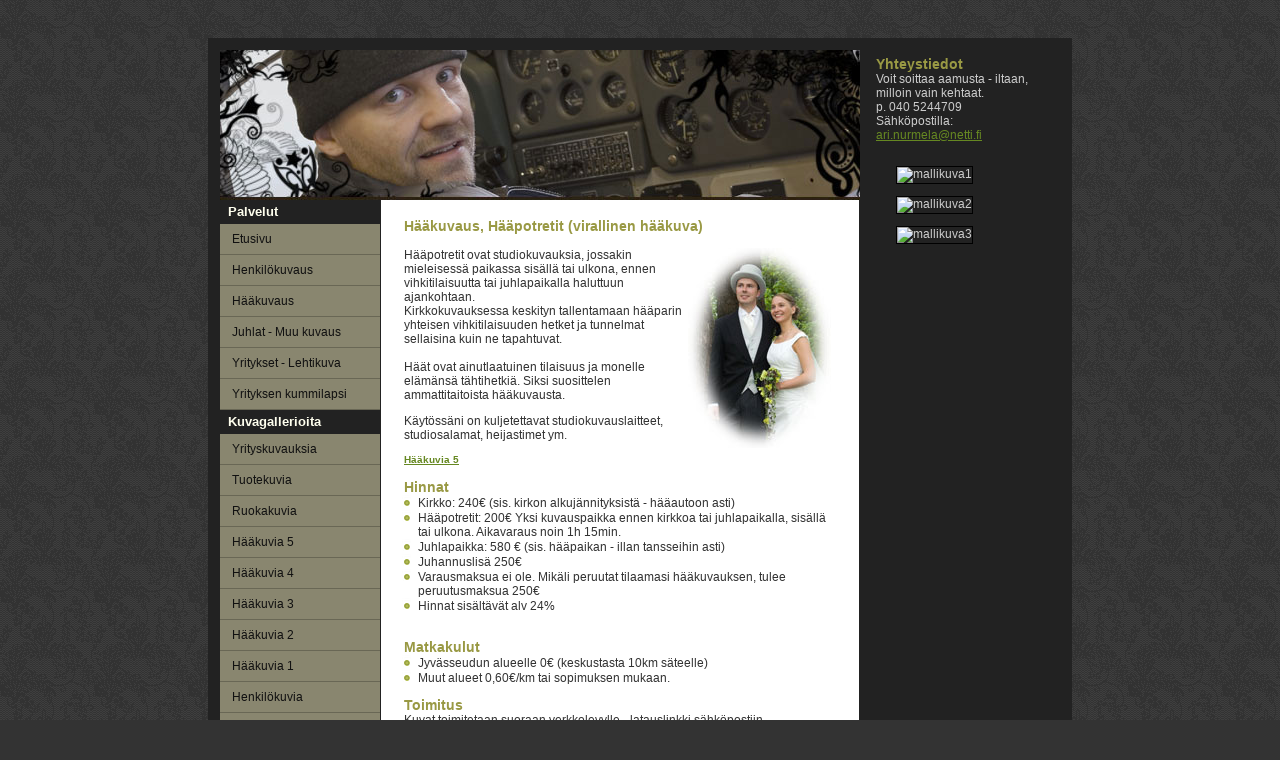

--- FILE ---
content_type: text/html
request_url: http://arinurmela.com/hinnat2.html
body_size: 2351
content:
<!DOCTYPE HTML PUBLIC "-//W3C//DTD HTML 4.01 Transitional//EN"
"http://www.w3.org/TR/html4/loose.dtd">
<html>

<head>
<meta http-equiv="Content-Type" content="text/html; charset=ISO-8859-1">
<meta name="Copyright" content="Ammattivalokuvaaja Ari Nurmela - valokuvaaja jyväskylä">
<meta name="author" content="Valokuvaaja Ari Nurmela jyv&auml;skyl&auml;">
<meta name="description" content="Valokuvaaja Jyväskylä. Yrityskuvaus, tuotekuvaukset, lehtikuvaus, lapsikuvaukset, henkilökuvaus, kopterikuvaus, hääkuvaus... valokuvaajan ammattitutkinto (VAT)">
<meta name="keywords" content="valokuvaaja jyv&auml;skyl&auml;, Asuntojen myyntivalokuvaus, kopterikuvaus, kuvauskopteri, tuotekuvat, esitekuvat, henkil&ouml;kuva, mallikuvat, mallikansiokuvat, testikuvat, perhekuva, studiokuva, h&auml;&auml;kuva, lapsikuva, ryhm&auml;kuva, lehtikuva, siunaustilaisuus, yrityskuvat">
<title>Ammattivalokuvaaja Ari Nurmela - Hääkuvaus</title>
<link rel="stylesheet" type="text/css" href="default.css" media="screen">
<style type="text/css">
<!--
.style1 {
	color: #FF0000;
	font-weight: bold;
}
-->
</style>
</head>

<body>

<div class="container">

	<div class="header"></div>

	<div class="main_right">

		<div class="padded">
			
			<h1>Yhteystiedot</h1>
			<p>Voit soittaa  aamusta -  iltaan, milloin vain kehtaat.<br>
			  p. 040 5244709<br>
			  S&auml;hk&ouml;postilla:<br>
			  <a href="mailto:%20ari.nurmela@netti.fi">ari.nurmela@netti.fi</a></p>
			  <p><script src="http://connect.facebook.net/en_US/all.js#xfbml=1"></script><fb:like href="http://www.facebook.com/pages/Ammattivalokuvaaja-Ari-Nurmela/152666248118595" layout="button_count" show_faces="true" width="450"></fb:like>
			  </p>
		   <p><img src="http://www.jyvasfoto.com/arinu/minit1/random.php" alt="mallikuva1" class="minikuvat"></p>
		   <p><img src="http://www.jyvasfoto.com/arinu/minit2/random.php" alt="mallikuva2" class="minikuvat"></p>
		   <p><img src="http://www.jyvasfoto.com/arinu/minit3/random.php" alt="mallikuva3" class="minikuvat"></p>
		   
      </div>

	</div>

	<div class="subnav">

		<h1>Palvelut</h1>
		<ul>
			<li><a href="index.html">Etusivu</a></li>
			<li><a href="hinnat1.html">Henkil&ouml;kuvaus</a></li>
			<li><a href="hinnat2.html">Hääkuvaus</a></li>
			<li><a href="hinnat3.html">Juhlat - Muu kuvaus</a></li>
			<li><a href="hinnat4.html">Yritykset - Lehtikuva</a></li>
			<li><a href="kummi.html">Yrityksen kummilapsi</a></li>
			
		</ul>

		<h1>Kuvagallerioita</h1>
		<ul>
			<li><a href="http://www.jyvasfoto.fi/yrityskuvat/" target="_blank">Yrityskuvauksia</a></li>
			<li><a href="http://www.jyvasfoto.fi/Tuotekuvat/" target="_blank">Tuotekuvia</a></li>
			<li><a href="http://www.jyvasfoto.fi/food/index.html" target="_blank">Ruokakuvia</a></li>
			<li><a href="http://www.jyvasfoto.fi/haat-5/index.html" target="_blank">Hääkuvia 5</a></li>
			<li><a href="http://www.jyvasfoto.fi/haat-4/index.html" target="_blank">Hääkuvia 4</a></li>
			<li><a href="http://www.jyvasfoto.fi/haat-3/index.html" target="_blank">Hääkuvia 3</a></li>
			<li><a href="http://www.jyvasfoto.fi/haat-2/index.html" target="_blank">Hääkuvia 2</a></li>
			<li><a href="http://www.jyvasfoto.fi/haat-1/index.html" target="_blank">Hääkuvia 1</a></li>
			<li><a href="http://www.jyvasfoto.fi/henkilokuvia/index.html" target="_blank">Henkilökuvia</a></li>
			<li><a href="http://www.jyvasfoto.fi/Mallit2008/index.html" target="_blank">Mallikuvia 2008</a></li>
			<li><a href="http://www.jyvasfoto.fi/NT-val-muoto" target="_blank">N&auml;ytt&ouml;jen valinnainen </a></li>
			<li><a href="http://www.jyvasfoto.fi/exploraus" target="_blank">Hyl&auml;ttyj&auml; rakennuksia </a></li>
			<li><a href="http://www.jyvasfoto.fi/adeelistudiossa" target="_blank">Lapset valk. studiossa </a></li>
			<li><a href="http://www.jyvasfoto.fi/Kharmassa" target="_blank">Ravintola Kharmassa </a></li>
			<li><a href="http://www.jyvasfoto.fi/MM-Ralli2013/index.html" target="_blank">Neste Rally Finn 2013 </a></li>
			<li><a href="http://www.jyvasfoto.fi/MM-Ralli2009/index.html" target="_blank">Neste Rally Finn 2009 </a></li>
			<li><a href="http://www.jyvasfoto.fi/MM-Ralli2008/index.html" target="_blank">Neste Rally Finn 2008 </a></li>
			<li><a href="http://www.jyvasfoto.fi/Elamankaari/" target="_blank">Dokumenttiprojekti</a></li>
			<li><a href="http://www.jyvasfoto.fi/eeli/index.htm" target="_blank">Eeli Photo Gallery </a></li>
			
		</ul>
		
	</div>
		
	<div class="main">

		<div class="padded">

			<h1>H&auml;&auml;kuvaus, H&auml;&auml;potretit (virallinen h&auml;&auml;kuva) </h1><br>
		    <p><img src="img/haakuva.jpg" alt="hääpari" width="143" height="200" class="imgfloatright">
	      H&auml;&auml;potretit  ovat studiokuvauksia, jossakin mieleisess&auml; paikassa sis&auml;ll&auml; tai ulkona, ennen vihkitilaisuutta tai juhlapaikalla haluttuun ajankohtaan.<br>
	      Kirkkokuvauksessa keskityn tallentamaan h&auml;&auml;parin yhteisen vihkitilaisuuden hetket ja tunnelmat sellaisina kuin ne tapahtuvat.<br>	      
	      <br>
	      H&auml;&auml;t ovat ainutlaatuinen tilaisuus
ja	monelle el&auml;m&auml;ns&auml; t&auml;htihetki&auml;. Siksi suosittelen ammattitaitoista h&auml;&auml;kuvausta.</p>
		  <p>Käytössäni on kuljetettavat studiokuvauslaitteet, studiosalamat, heijastimet ym.</p>
			<h5><a href="http://www.jyvasfoto.fi/haat-5/index.html" target="_blank">Hääkuvia 5</a></h5>
            <br>            
            <h1>Hinnat</h1>
						
			<ul>
				<li>Kirkko: 240&euro; (sis. kirkon alkujännityksistä - hääautoon asti)</li>
				<li>H&auml;&auml;potretit: 200&euro; Yksi kuvauspaikka ennen kirkkoa tai juhlapaikalla, sis&auml;ll&auml; tai ulkona. Aikavaraus noin 1h 15min.</li>
				<li>Juhlapaikka: 580 &euro; (sis. h&auml;&auml;paikan - illan tansseihin asti)</li>
				<li>Juhannuslisä 250&euro;</li>
				<li>Varausmaksua ei ole. Mikäli peruutat tilaamasi hääkuvauksen, tulee peruutusmaksua 250€</li>
				<li>Hinnat sis&auml;lt&auml;v&auml;t alv 24%</li>
			</ul>
			<br>
			<h1>Matkakulut</h1>
						
			<ul>
				<li>Jyvässeudun alueelle 0&euro; (keskustasta 10km s&auml;teelle)</li>
				<li>Muut alueet 0,60&euro;/km tai sopimuksen mukaan.</li>
					    
			</ul>
			<h1>Toimitus</h1>
						
			<p>Kuvat toimitetaan suoraan verkkolevylle - latauslinkki s&auml;hk&ouml;postiin Toimitusaika on n. 2pv kuvausten j&auml;lkeen.Kuvakirjoissa on noin 4-7pv toimitusaika. </p>
			<br><br>
	  </div>

	</div>
	
	<div class="clearer"><span></span></div>

	<div class="footer">
		
		<span class="left">Päivitetty 2.9.2022 &copy; Ari Nurmela | <a href="mailto:%20ari.nurmela@netti.fi">ari.nurmela@netti.fi</a> | 040 5244709 | Y-tunnus 1547773-3 | ALV Rek. </span>
		
		<span class="right">Template design by <a href="http://arcsin.se">Arcsin</a></span>
		
		<div class="clearer"><span></span></div>

  </div>

</div>

</body>

</html>

--- FILE ---
content_type: text/css
request_url: http://arinurmela.com/default.css
body_size: 1070
content:
/*#############################################################
Name: Dark Ritual
Date: 2006-11-06
Description: Tribal-style three column layout.
Author: Viktor Persson
URL: http://templates.arcsin.se

Feel free to use and modify but please provide credits.
#############################################################*/

/* standard elements */
* {
	margin: 0;
	padding: 0;
}

a {color: #682;}

a:hover {color: #9A6;}

body {
	background: #333 url(img/bg.gif);
	color: #333;
	font: normal 62.5% "Lucida Sans Unicode",sans-serif;
	margin: 3% 0;
}

p,ul {
	padding-bottom: 1em;
}

ul {margin-left: 1.2em;}

li {list-style: none;}
.main li {list-style-image: url(img/li.gif);}

h1 {
	font-size: 1.2em;
}

blockquote {
	background: #FFF;
	border-bottom: 1px solid #EEE;
	border-top: 1px solid #EEE;
	color: #333;
	display: block;
	font-size: 0.9em;
	margin-bottom: 1.2em;
	padding: 6px 12px;
}
blockquote p {padding: 3px 0;}

h1,h2,h3 {color: #994;}

/* misc */
.clearer {clear: both;}
.main_right .padded {
	padding: 6px 2px 6px 16px;
}
.main .padded {
	padding: 18px 24px;
}
.meta {
	font-size: 0.9em;
	color: #666;
	font-style: normal;
}
.left {
	float: left;
}
.right {float: right;}

/* structure */
.container {
	font-size: 1.2em;
	background: url(img/bgcontainer.gif) repeat-y;
	margin: 0 auto;
	width: 840px;
	border: 12px solid #222;
}

/* header */
.header {
	float: left;
	width: 640px;
	background: url(img/header.jpg) no-repeat;
	font: normal 2.4em Verdana,sans-serif;
	line-height: 150px;
	text-align: center;
	height: 150px;
}

/* structure */
.top {
	background: #222;
	color: #DDD;
	float: left;
	font: normal 1.4em Verdana;
	height: 50px;
	text-align: center;
	width: 639px;
}
.subnav {
	float: left;
	width: 160px;
}
.main {
	float: left;
	width: 475px;
}
.main_right {
	float: right;
	width: 200px;
	color: #CCC;
}

/* sub-navigation */
.subnav h1 {
	background: #222;
	color: #FFE;
	font: bold 1.1em Verdana,sans-serif;
	line-height: 24px;
	padding-left: 8px;
}
.subnav ul {margin: 0; padding: 0;}
.subnav li {
	border-bottom: 1px solid #696755;
	list-style: none;
}
.subnav li a {
	background: #89866F;	
	color: #111;
	display: block;
	padding: 8px 0 8px 12px;
	width: 148px;
	text-decoration: none;
}
.subnav li a:hover {
	background: #9C997C;
	color: #000;
}

/* footer */
.footer {
	background: url(img/bgfooter.gif) repeat-x;
	color: #CCC;
	font-size: 0.9em;
	line-height: 39px;
	width: 100%;
	text-align: center;
}
.footer .left,.footer .right {padding: 0 16px;}
.footer a {color: #EEE;}
.footer a:hover {color: #FAFCB0;}
.imgfloatright {
	float: right;
}
.img-savry-logo {
	vertical-align: middle;
}
.minikuvat {
	margin-left: 20px;
	border: 1px solid #000000;
}
